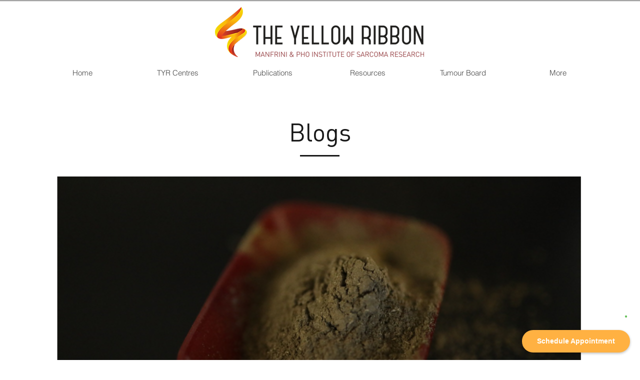

--- FILE ---
content_type: text/css; charset=utf-8
request_url: https://www.theyellowribbon.in/_serverless/pro-gallery-css-v4-server/layoutCss?ver=2&id=pro-blog&items=0_895_673&container=353_1070_977_720&options=gallerySizeType:px%7CgallerySizePx:1000%7CimageMargin:32%7CisRTL:false%7CgalleryLayout:2%7CtitlePlacement:SHOW_BELOW%7CcubeRatio:1.7777777777777777%7CisVertical:true%7CtextBoxHeight:240
body_size: -229
content:
#pro-gallery-pro-blog [data-hook="item-container"][data-idx="0"].gallery-item-container{opacity: 1 !important;display: block !important;transition: opacity .2s ease !important;top: 0px !important;left: 0px !important;right: auto !important;height: 842px !important;width: 1070px !important;} #pro-gallery-pro-blog [data-hook="item-container"][data-idx="0"] .gallery-item-common-info-outer{height: 240px !important;} #pro-gallery-pro-blog [data-hook="item-container"][data-idx="0"] .gallery-item-common-info{height: 240px !important;width: 100% !important;} #pro-gallery-pro-blog [data-hook="item-container"][data-idx="0"] .gallery-item-wrapper{width: 1070px !important;height: 602px !important;margin: 0 !important;} #pro-gallery-pro-blog [data-hook="item-container"][data-idx="0"] .gallery-item-content{width: 1070px !important;height: 602px !important;margin: 0px 0px !important;opacity: 1 !important;} #pro-gallery-pro-blog [data-hook="item-container"][data-idx="0"] .gallery-item-hover{width: 1070px !important;height: 602px !important;opacity: 1 !important;} #pro-gallery-pro-blog [data-hook="item-container"][data-idx="0"] .item-hover-flex-container{width: 1070px !important;height: 602px !important;margin: 0px 0px !important;opacity: 1 !important;} #pro-gallery-pro-blog [data-hook="item-container"][data-idx="0"] .gallery-item-wrapper img{width: 100% !important;height: 100% !important;opacity: 1 !important;} #pro-gallery-pro-blog .pro-gallery-prerender{height:841.875px !important;}#pro-gallery-pro-blog {height:841.875px !important; width:1070px !important;}#pro-gallery-pro-blog .pro-gallery-margin-container {height:841.875px !important;}#pro-gallery-pro-blog .pro-gallery {height:841.875px !important; width:1070px !important;}#pro-gallery-pro-blog .pro-gallery-parent-container {height:841.875px !important; width:1102px !important;}